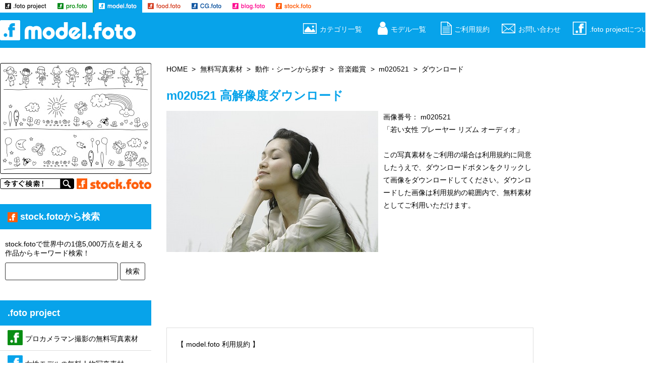

--- FILE ---
content_type: text/html; charset=EUC-JP
request_url: https://model.foto.ne.jp/free/product_dl.php/products_id/300735?cPath=24_252_259
body_size: 27252
content:
<!DOCTYPE html>
<html lang="ja">
<head>
	<meta charset="euc-jp">
	<base href="https://model.foto.ne.jp/free/">
	<meta http-equiv="X-UA-Compatible" content="IE=edge">
	<meta name="viewport" content="width=device-width, initial-scale=1">
	<meta name="description" content="無料写真素材＞動作・シーンから探す＞音楽鑑賞＞m020521＞ダウンロード 若い女性 プレーヤー リズム オーディオのフリー素材｜女性モデルのフリー画像 無料人物写真素材のモデル・フォト  広告素材・Web素材・デザイン素材として商用利用も可能な女性イメージ写真素材が全て無料！">
	<title>若い女性 プレーヤー リズム オーディオのフリー素材｜無料写真素材＞動作・シーンから探す＞音楽鑑賞＞m020521＞ダウンロード</title>
	<link rel="SHORTCUT ICON" HREF="/favicon.ico">
	
	<link rel="stylesheet" href="/share/v5/css/reset.css">
	<link rel="stylesheet" href="/share/v5/css/slicknav.css">
	<link rel="stylesheet" href="/share/v5/css/style.css">
	<link rel="canonical" href="https://model.foto.ne.jp/free/product_dl.php/products_id/300735">
	
	<script language="JavaScript" src="/share/v5/linkthumb_stock/js/259.js"></script>

	<!--dfp//-->
	<script type='text/javascript'>
	  var googletag = googletag || {};
	  googletag.cmd = googletag.cmd || [];
	  (function() {
		var gads = document.createElement('script');
		gads.async = true;
		gads.type = 'text/javascript';
		var useSSL = 'https:' == document.location.protocol;
		gads.src = (useSSL ? 'https:' : 'http:') +
		  '//www.googletagservices.com/tag/js/gpt.js';
		var node = document.getElementsByTagName('script')[0];
		node.parentNode.insertBefore(gads, node);
	  })();
	</script>

	<script type='text/javascript'>
	  googletag.cmd.push(function() {

		var mapping5 = googletag.sizeMapping().
			addSize([1009, 200 ], [728, 90]).
			addSize([728, 100 ], [728, 90]).
			addSize([336, 100 ], [336, 280]).
			addSize([1, 1 ], [300, 250]).
			build();

		var mapping6 = googletag.sizeMapping().
			addSize([1009, 200 ], [336, 280]).
			addSize([336, 100 ], [336, 280]).
			addSize([1, 1 ], [300, 250]).
			build();

		var mapping8 = googletag.sizeMapping().
			addSize([1009, 200 ], [300, 600]).
			addSize([336, 100 ], [336, 280]).
			addSize([1, 1 ], [300, 250]).
			build();

		googletag.defineSlot('/9836108/_v4_dfp_responsive5', [], 'gpt-ad-mapping5').defineSizeMapping(mapping5).addService(googletag.pubads());

		googletag.defineSlot('/9836108/_v4_dfp_responsive6', [], 'gpt-ad-mapping6').defineSizeMapping(mapping6).addService(googletag.pubads());

		googletag.defineSlot('/9836108/_v4_dfp_responsive_rectangle', [], 'gpt-ad-mapping8').defineSizeMapping(mapping8).addService(googletag.pubads());

		googletag.pubads().enableSingleRequest();
		googletag.enableServices();
	  });
	</script><!--//dfp-->

	<script>
	  (function(i,s,o,g,r,a,m){i['GoogleAnalyticsObject']=r;i[r]=i[r]||function(){
	  (i[r].q=i[r].q||[]).push(arguments)},i[r].l=1*new Date();a=s.createElement(o),
	  m=s.getElementsByTagName(o)[0];a.async=1;a.src=g;m.parentNode.insertBefore(a,m)
	  })(window,document,'script','//www.google-analytics.com/analytics.js','ga');

	  ga('create', 'UA-905381-6', 'auto');
	  ga('send', 'pageview');

	  ga('create', 'UA-12603129-2', 'auto', {'name': 'newTracker'});
	  ga('newTracker.send', 'pageview');
	</script><!--//ga-->

	<script async src="https://pagead2.googlesyndication.com/pagead/js/adsbygoogle.js"></script>
	<!--AdSense 非同期コード-->

</head>

<body id="model">

<header>
	<div class="gnavi_block">
		<ul class="gnavi">
			<li class="gnavi01"><a href="//free.foto.ne.jp/">.foto project（ドット フォト プロジェクト）</a></li>
			<li class="gnavi02"><a href="//pro.foto.ne.jp/">pro.foto（プロ ドット フォト）</a></li>
			<li class="gnavi03"><a href="//model.foto.ne.jp/" class="selected">model.foto（モデル ドット フォト）</a></li>
			<li class="gnavi04"><a href="//food.foto.ne.jp/">food.foto（フード ドット フォト）</a></li>
			<li class="gnavi05"><a href="//cg.foto.ne.jp/" >CG.foto（CG ドット フォト）</a></li>
			<li class="gnavi06"><a href="//blog.foto.ne.jp/">blog.foto（ブログ ドット フォト）</a></li>
			<li class="gnavi07"><a href="//www.foto.ne.jp/">stock.foto（ストック ドット フォト）</a></li>
		</ul>
	</div>
	<div class="menu_block">
		<div class="menu">
			<p><a href="//model.foto.ne.jp/"><img src="../img/logo_model_foto.png" alt="model foto" height="40"></a></p>
			<nav class="nav_style">
				<div class="sp_menu"></div>
				<ul class="navi">
					<li><a href="../free.html"><i class="h_icon h_icon01"></i>カテゴリ一覧</a></li>
					<li><a href="../f_274.html"><i class="h_icon h_icon06"></i>モデル一覧</a></li>
					<li><a href="../agreement.html"><i class="h_icon h_icon02"></i>ご利用規約</a></li>
					<li><a href="../contact.html"><i class="h_icon h_icon03"></i>お問い合わせ</a></li>
					<li><a href="../service.html"><i class="h_icon h_icon04"></i>.foto projectについて</a></li>
				</ul>
			</nav>
		</div>
	</div>
</header>

<div class="contents_s clearfix">
<div class="contents_left">
	<div class="contents_main_s contents_right">

		<div class="rcrumbs" id="breadcrumbs" style="min-height: 50px;">
			<ul>
			<li><a href="https://model.foto.ne.jp">HOME</a></li><li><a href="https://model.foto.ne.jp/free.html">無料写真素材</a></li><li><a href="https://model.foto.ne.jp/f_252.html">動作・シーンから探す</a></li><li><a href="https://model.foto.ne.jp/free/products_list.php/cPath/24_252_259">音楽鑑賞</a></li><li><a href="https://model.foto.ne.jp/free/product_info.php/cPath/24_252_259/products_id/300735">m020521</a></li><li>ダウンロード</li>
			</ul>
		</div>

		<div class="download">
			<h1 class="df_title">m020521 高解像度ダウンロード</h1>
			<div class="download_tn">
				<p class="clearfix"><img src="img/images_big_420/m020521.jpg" border="0" alt="若い女性 プレーヤー リズム オーディオ m020521" title=" 若い女性 プレーヤー リズム オーディオ m020521 " width="420" height="280" class="float_l img-responsive">画像番号： m020521<br>
<a href="https://model.foto.ne.jp/free/product_info.php/cPath/24_252_259/products_id/300735">「若い女性 プレーヤー リズム オーディオ」</a><br><br>
この写真素材をご利用の場合は利用規約に同意したうえで、ダウンロードボタンをクリックして画像をダウンロードしてください。ダウンロードした画像は利用規約の範囲内で、無料素材としてご利用いただけます。</p>
			</div>
			
			<div class="ad_block-full" style="min-height: 90px;">
				<!-- /9836108/_v4_dfp_responsive5 -->
				<div id='gpt-ad-mapping5'>
				<script type='text/javascript'>
				googletag.cmd.push(function() { googletag.display('gpt-ad-mapping5'); });
				</script>
				</div>
			</div>

			<div class="dl_agreement">
				<p>【 model.foto 利用規約 】</p>

				<p>有限会社リンクス（以下、弊社といいます）は、当サイトの利用者（以下、利用者といいます）に対し、写真素材利用規約（以下、本規約といいます）に同意する場合にかぎり、当サイトに掲載された写真素材（以下、写真素材といいます）の使用を許諾いたします。</p>

				<p>第1条　使用許諾</p>
				<ol>
					<li>弊社は、本規約に規定する条件で、写真素材の使用を利用者に対し、非専属的に許諾します。（以下、本契約といいます）</li>
				</ol>

				<p>第2条　利用条件</p>
				<ol>
					<li>写真素材は当サイトよりダウンロードされた利用者本人のみがご使用いただけます。</li>
					<li>写真素材は、第3条の禁止事項に該当しない範囲において、自己利用の目的あるいは取引先への提供目的として、広告やパンフレット等の印刷物や、ホームページ等のマルチメディアコンテンツ、映像、ゲーム、ソフトウエア等の構成要素の一部として使用できます。</li>
					<li>写真素材は、第3条の禁止事項に該当しない範囲において、トリミングや合成など、加工してご使用いただけます。</li>
					<li>弊社および写真素材の使用許諾権者は写真素材に対して使用を許諾しない権利を有します。</li>
				</ol>

				<p>第3条　禁止事項</p>
				<p>次項以降に該当する使用を禁止します。但し、禁止事項に該当する使用に関して弊社と別途ライセンス契約を交わした用途についてはこの限りではありません。</p>
				<ol>
					<li>営利、非営利を問わず写真素材を、そのまま、または加工して、独立の取引対象として、頒布（販売、賃貸、無償配布、無償貸与など）することはできません。また、当サイトの運営の妨げになるような使用はできません。</li>
					<li>加工の有無を問わず写真素材を含む二次的著作物を主要コンテンツとして、製品に使用することはできません。</li>
					<li>加工の有無を問わず写真素材を第三者への提供サービス（インターネットのグリーティングカードサービス、テンプレートのダウンロードサービス等への使用や、携帯電話の待受画面としての使用、アプリケーションソフト等の素材サンプルとしての使用、スクリーンセーバーへの使用等を指しますが、これに限りません）に組み込んで頒布することはできません。</li>
					<li>加工の有無を問わず写真素材を第三者へ提供する目的のプリントサービス等を行うことはできません。</li>
					<li>取引先への提供が目的であっても、利用者が第三者に写真素材の使用を許諾することはできません。また、写真素材を第三者に譲渡、リースもしくは貸与することはできません。</li>
					<li>写真素材を商標、商号その他商品等表示等に使用し、登記、登録することはできません。</li>
					<li>写真素材の公序良俗に反する方法で使用、又は公序良俗に反する業務、活動の用に供する目的で使用はできません。また、公序良俗に反するか否かを問わず、ポルノや風俗産業、特定の宗教団体・政治団体、消費者金融など被写体のイメージを損なうような利用はできません。</li>
					<li>写真素材の被写体（人物、物品、風景など写真素材に写っている全てを指します）の特徴、品位、名誉または信用を害する態様での使用はできません。特に被写体が特定の営業、商品あるいはサービスを利用または推奨しているかのような印象を与える使用はできません。その他、違法、虚偽あるいは中傷を内容とする記事、映像、宣伝、広告等に関して被写体を使用することはできません。</li>
					<li>写真素材の被写体（人物、物品、風景など写真素材に写っている全てを指します）を虚偽の情報となりえる使用（個人や団体等の紹介写真、商品や製品等の紹介写真、建物や施設等の紹介写真などを指しますが、これに限りません）はできません。</li>
					<li>写真素材をログインが必要なサイト（SNSや会員専用ページ等を指しますが、これに限りません）へ使用することはできません。</li>
					<li>写真素材へ直接リンクを貼る行為を禁じます。</li>
				</ol>

				<p>第4条　権利の帰属</p>
				<ol>
					<li>写真素材は、著作権法その他の無体財産権に関する法律ならびに条約によって保護されています。</li>
					<li>写真素材および写真素材をもとにして改変されたコンテンツの著作権等の権利は、弊社及び弊社に写真素材を提供した第三者に帰属するものとします。</li>
					<li>弊社は、写真被写体としての人物、建物、物品、などに関する肖像権、商標権、特許権、著作権、その他の利用権などの諸権利を有していません。これらの諸権利に起因する紛争について弊社は責任を負いません。必要のある場合、権利者へ使用許諾を取得してください。</li>
					<li>写真素材は、本契約に規定される条件のもとで使用許諾するものであり、弊社および写真素材の使用許諾権者は、使用許諾後も引き続き写真素材の使用許諾権を保持します。</li>
				</ol>

				<p>第5条　その他</p>
				<ol>
					<li>利用者が本契約のいずれかの規定に違反した場合、弊社はただちに利用者による写真素材の使用を差止め、本契約を解除することができます。この場合、利用者は、ただちに写真素材およびその複製物のすべてを廃棄または抹消しなければなりません。</li>
					<li>写真素材の著作権者および使用許諾権者も本契約について弊社と同じ権利を有するものとします。</li>
					<li>弊社および写真素材の使用許諾権者は写真素材に対していかなる保証も行いません。</li>
					<li>弊社は、本サービスの全部もしくは一部を予告なく変更、追加または廃止することができます。この場合、これらの変更、追加又は廃止による利用者の損害等について弊社は何ら責任を負うものではありません。</li>
					<li>弊社および写真素材の使用許諾権者は、データの消失、業務の中断、逸失利益、精神的損害等を含め、写真素材の使用または使用不能に起因する直接的、間接的、特別、偶発的、結果的、その他いかなる損害にも、一切の責任を負いません。</li>
					<li>本契約に関わる紛争が発生した場合は、弊社の本店所在地を管轄する裁判所を専属的裁判所とします。</li>
				</ol>
			</div>

			<div class="ad_block-full" style="min-height: 300px;">
				<!-- /9836108/_v4_dfp_responsive6 -->
				<div id='gpt-ad-mapping6'>
				<script type='text/javascript'>
				googletag.cmd.push(function() { googletag.display('gpt-ad-mapping6'); });
				</script>
				</div>
			</div>

			<div class="btn_download">
				<p>
					<a class="btn-default_l" href="https://model.foto.ne.jp/free/download_img.php/id/300735" onclick="ga('send', 'pageview', {'page': '/dlclick/300735_m020521', 'title': '/dlclick/300735_m020521'});">同意してダウンロードする</a>
				</p>
			</div>

			<div class="list_tn_line">
						<h2 class="title_line"><i class="link_icon_erea_s link_icon_stock_s"></i>stock.fotoの作品</h2>
				<ul class="clearfix">
					<li><div class="img_box"><script type="text/javascript">randWrite()</script></div></li>
					<li><div class="img_box"><script type="text/javascript">randWrite()</script></div></li>
					<li><div class="img_box"><script type="text/javascript">randWrite()</script></div></li>
					<li><div class="img_box"><script type="text/javascript">randWrite()</script></div></li>
					<li><div class="img_box"><script type="text/javascript">randWrite()</script></div></li>
					<li><div class="img_box"><script type="text/javascript">randWrite()</script></div></li>
					<li><div class="img_box"><script type="text/javascript">randWrite()</script></div></li>
					<li><div class="img_box"><script type="text/javascript">randWrite()</script></div></li>
					<li><div class="img_box"><script type="text/javascript">randWrite()</script></div></li>
				</ul>
							</div><!-- list_tn_line -->

		</div>
	</div><!-- /contents_main_s -->

	<div class="contents_sub contents_left">
		<div class="stock_bnr_block tab-none">
			<div class="stock_bnr"><a href="//www.foto.ne.jp/" target="_blank"><img src="../share/v5/img/stock_bnr_300-250_01.jpg"></a></div>
			<div class="stock_bnr"><a href="//www.foto.ne.jp/" target="_blank"><img src="../share/v5/img/stock_bnr_300-250_02.jpg"></a></div>
			<div class="stock_bnr"><a href="//www.foto.ne.jp/" target="_blank"><img src="../share/v5/img/stock_bnr_300-250_03.jpg"></a></div>
			<div class="stock_bnr"><a href="//www.foto.ne.jp/" target="_blank"><img src="../share/v5/img/stock_bnr_300-250_04.jpg"></a></div>
			<div class="stock_bnr"><a href="//www.foto.ne.jp/" target="_blank"><img src="../share/v5/img/stock_bnr_300-250_05.jpg"></a></div>
			<div class="stock_bnr"><a href="//www.foto.ne.jp/" target="_blank"><img src="../share/v5/img/stock_bnr_300-250_06.jpg"></a></div>
			<div class="stock_bnr"><a href="//www.foto.ne.jp/" target="_blank"><img src="../share/v5/img/stock_bnr_300-250_07.jpg"></a></div>
			<script type="text/javascript">
				var target = document.getElementsByClassName("stock_bnr");
				var rNo = Math.floor(Math.random() * target.length);
				target[rNo].style.display = "block";
			</script>
		</div>

		<div>
			<h3><a href="https://www.foto.ne.jp/" target="_blank" class="list-group-item active"><i class="title_icon_erea_m icon_f_stock_m"></i>stock.fotoから検索</a></h3>
			<div class="stock_search">
				<p>stock.fotoで世界中の1億5,000万点を超える作品からキーワード検索！</p>
				<form method="get" action="https://www.foto.ne.jp/products/list.php" target="_blank">
					<input type="hidden" name="mode" value="search">
					<input  type="text" name="word">
					<button type="submit" onclick="ga('send', 'pageview', {'page': '/search_click/products_dl', 'title': '/search_click/products_dl'});">検索</button>
				</form>
			</div>
		</div>
		<div>
			<h3><a href="//free.foto.ne.jp/" target="_blank">.foto project</a></h3>
			<ul class="fotoproject_link clearfix">
				<li><a href="//pro.foto.ne.jp/" target="_blank"><i class="link_icon_erea_f icon_f_pro"></i>プロカメラマン撮影の無料写真素材</a></li>
				<li><a href="//model.foto.ne.jp/" target="_blank"><i class="link_icon_erea_f icon_f_model"></i>女性モデルの無料人物写真素材</a></li>
				<li><a href="//food.foto.ne.jp/" target="_blank"><i class="link_icon_erea_f icon_f_food"></i>料理 食材 飲み物の無料フード写真素材</a></li>
				<li><a href="//cg.foto.ne.jp/" target="_blank"><i class="link_icon_erea_f icon_f_cg"></i>グラフィックデザイナーの無料CG素材</a></li>
				<li><a href="//blog.foto.ne.jp/" target="_blank"><i class="link_icon_erea_f icon_f_blog"></i>ブログ用 写真素材・フリー画像素材</a></li>
				<li><a href="//www.foto.ne.jp/" target="_blank"><i class="link_icon_erea_f icon_f_stock"></i>1億5,000万点超のストックフォトが198円から</a></li>
			</ul>
		</div>

		<div>
			<h3><a href="../free.html">カテゴリから探す</a></h3>
			<ul class="contents_sublink cf">
				<li><a href="../f_251.html"><i class="link_icon_erea link_icon"></i>シチュエーションから探す</a></li>
				<li><a href="../f_252.html"><i class="link_icon_erea link_icon"></i>動作・シーンから探す</a></li>
				<li><a href="../f_253.html"><i class="link_icon_erea link_icon"></i>アイテム・小物・道具から探す</a></li>
			</ul>
		</div>		
		
		<div class="stock_bnr_block tab-none">
			<div class="stock_bnr2"><a href="//www.foto.ne.jp/" target="_blank"><img src="/share/v5/img/stock_bnr_300-600_07.jpg"></a></div>
			<div class="stock_bnr2"><a href="//www.foto.ne.jp/" target="_blank"><img src="/share/v5/img/stock_bnr_300-600_06.jpg"></a></div>
			<div class="stock_bnr2"><a href="//www.foto.ne.jp/" target="_blank"><img src="/share/v5/img/stock_bnr_300-600_05.jpg"></a></div>
			<div class="stock_bnr2"><a href="//www.foto.ne.jp/" target="_blank"><img src="/share/v5/img/stock_bnr_300-600_04.jpg"></a></div>
			<div class="stock_bnr2"><a href="//www.foto.ne.jp/" target="_blank"><img src="/share/v5/img/stock_bnr_300-600_03.jpg"></a></div>
			<div class="stock_bnr2"><a href="//www.foto.ne.jp/" target="_blank"><img src="/share/v5/img/stock_bnr_300-600_02.jpg"></a></div>
			<div class="stock_bnr2"><a href="//www.foto.ne.jp/" target="_blank"><img src="/share/v5/img/stock_bnr_300-600_01.jpg"></a></div>
			<script type="text/javascript">
				var target = document.getElementsByClassName("stock_bnr2");
				var rNo = Math.floor(Math.random() * target.length);
				target[rNo].style.display = "block";
			</script>
		</div>

		<div>
			<!-- /9836108/_v4_dfp_responsive_rectangle -->
			<div id='gpt-ad-mapping8'>
			<script type='text/javascript'>
			googletag.cmd.push(function() { googletag.display('gpt-ad-mapping8'); });
			</script>
			</div>
		</div>

	</div><!-- /contents_sub -->
</div>

	<div class="contents_sub_s contents_right">
	</div><!-- /contents_sub_s -->

</div><!-- /contents_s -->

<div class="free_m_category">
	<section class="category_list">
		<h2 class="ct_title">カテゴリから探す</h2>
		<ul class="category_tn_l_line">
				<li>
					<a href="../f_251.html"><img src="../img/category_tn_251s.jpg" alt="シチュエーションから探すイメージ"></a>
					<a href="../f_251.html"><h3>シチュエーションから探す</h3>
					<p>ビジネスウーマン、学生、カジュアル、笑顔、リラックス、環境保護・エコ、緑・自然、青空がテーマのフリー素材</p></a>
					<a href="../f_251.html" class="list_btn btn-default">詳細</a>
				</li>
				<li>
					<a href="../f_252.html"><img src="../img/category_tn_252s.jpg" alt="動作・シーンから探すイメージ"></a>
					<a href="../f_252.html"><h3>動作・シーンから探す</h3>
					<p>読書、メール、通話、パソコン、飲む、音楽鑑賞、歩く、座る、寝る・寝転ぶ、考えるがテーマのフリー素材</p></a>
					<a href="../f_252.html" class="list_btn btn-default">詳細</a>
				</li>
				<li>
					<a href="../f_253.html"><img src="../img/category_tn_253s.jpg" alt="アイテム・小物・道具から探すイメージ"></a>
					<a href="../f_253.html"><h3>アイテム・小物・道具から探す</h3>
					<p>パソコン、スマホ、地球、ハート、ベンチ、手帳、ペン、コーヒー、ヘッドホン、腕時計がテーマのフリー素材</p></a>
					<a href="../f_253.html" class="list_btn btn-default">詳細</a>
				</li>
				<li class="ad_block">
					<!-- _v5_Infeed_square,19/07/25 -->
					<ins class="adsbygoogle"
							style="display:block"
							data-ad-format="fluid"
							data-ad-layout-key="-6q+el+w-4m+70"
							data-ad-client="ca-pub-3313344656807245"
							data-ad-slot="6111113670"></ins>
					<script>
							(adsbygoogle = window.adsbygoogle || []).push({});
					</script>
				</li>
				<li>
					<a href="../f_274.html"><img src="../img/category_tn_274s.jpg" alt="モデルから探すイメージ"></a>
					<a href="../f_274.html"><h3>モデルから探す</h3>
					<p></p>model.fotoに登録している女性モデルからフリー写真素材を探すことができます</a>
					<a href="../f_274.html" class="list_btn btn-default">詳細</a>
				</li>
			</ul>
	</section>
</div><!-- free_m_category -->

<div class="full_centertxt_pro">
	<h2 class="df_title">.foto project ドットフォトプロジェクト 画像素材サイト</h2>
	<div>
		<p>.foto project（ドットフォトプロジェクト）では、雑誌・出版業界や広告業界などで活躍しているプロカメラマンの無料写真素材、女性モデルの無料人物写真素材、料理・食材・飲み物の無料フード素材、グラフィックデザイナーの無料CGイメージ素材、無料で使えるブログ用写真素材、世界中の1億5,000万点を超えるストックフォトが198円（税抜）から買える世界最大級の素材販売サイトなど、写真素材のダウンロードサービスを提供しています。<br>
			.foto project では、今後も写真や画像などを提供する様々なサービスを開発・提供してまいります。</p>
	</div>
</div>

<div class="contents project_banner">
	<ul>
		<li>
			<a href="https://pro.foto.ne.jp" target="_blank"><img src="../img/project_tn_pro.jpg"></a>
			<a href="https://pro.foto.ne.jp" target="_blank"><h3>プロカメラマンの無料写真素材・フリー画像 pro.foto</h3>
			<p>pro.foto（プロ ドット フォト）では、雑誌・出版業界や広告業界などで活躍しているプロカメラマンが撮影した高品質の写真をフリー画像素材として公開しています。</p></a>
			<a href="https://pro.foto.ne.jp" target="_blank"><i class="logo_icon_s logo_icon_pro_s"></i></a>
			<a href="https://pro.foto.ne.jp" target="_blank" class="list_btn_s btn-default_s">サイトを見る</a>
		</li>
		<li>
			<a href="https://model.foto.ne.jp/" target="_blank"><img src="../img/project_tn_model.jpg"></a>
			<a href="https://model.foto.ne.jp/" target="_blank"><h3>女性モデルのフリー画像 無料人物写真素材のモデル・フォト</h3>
			<p>女性モデルのフリー画像 無料人物写真素材の model.foto（モデルドットフォト）では、プロのカメラマンが撮影した女性モデルの人物写真を無料でフリー画像素材として公開しています。</p></a>
			<a href="https://model.foto.ne.jp/" target="_blank"><i class="logo_icon_s logo_icon_model_s"></i></a>
			<a href="https://model.foto.ne.jp/" target="_blank" class="list_btn_s btn-default_s">サイトを見る</a>
		</li>
		<li>
			<a href="https://food.foto.ne.jp" target="_blank"><img src="../img/project_tn_food.jpg"></a>
			<a href="https://food.foto.ne.jp" target="_blank"><h3>食材・料理・野菜・果物のフリー写真素材 フード・フォト</h3>
			<p>food.foto（フード ドット フォト）では、プロのカメラマンが撮影した野菜・果物などの食材、料理、ドリンク、食器、デザートなどの写真を無料でフリー写真素材として公開しています。</p></a>
			<a href="https://food.foto.ne.jp" target="_blank"><i class="logo_icon_s logo_icon_food_s"></i></a>
			<a href="https://food.foto.ne.jp" target="_blank" class="list_btn_s btn-default_s">サイトを見る</a>
		</li>
		<li>
			<a href="https://cg.foto.ne.jp" target="_blank"><img src="../img/project_tn_cg.jpg"></a>
			<a href="https://cg.foto.ne.jp" target="_blank"><h3>無料CGイメージ写真・デザイン画像素材のCG.フォト</h3>
			<p>CG.フォト（CGドットフォト）では、雑誌・出版業界や広告業界などで活躍しているプロのグラフィックデザイナーがCG加工したデザインCGの画像作品を無料でフリー写真素材として公開しています。</p></a>
			<a href="https://cg.foto.ne.jp" target="_blank"><i class="logo_icon_s logo_icon_cg_s"></i></a>
			<a href="https://cg.foto.ne.jp" target="_blank" class="list_btn_s btn-default_s">サイトを見る</a>
		</li>
		<li>
			<a href="https://blog.foto.ne.jp" target="_blank"><img src="../img/project_tn_blog.jpg"></a>
			<a href="https://blog.foto.ne.jp" target="_blank"><h3>ブログ画像素材 ブログ・フォト --blog.foto--</h3>
			<p>blog.foto （ブログドットフォト） では、プロカメラマンの無料写真素材、グラフィックデザイナーの無料CGイメージ素材など、高品質の画像を無料で使えるブログ素材として公開しています。</p></a>
			<a href="https://blog.foto.ne.jp" target="_blank"><i class="logo_icon_s logo_icon_blog_s"></i></a>
			<a href="https://blog.foto.ne.jp" target="_blank" class="list_btn_s btn-default_s">サイトを見る</a>
		</li>
		<li>
			<a href="https://www.foto.ne.jp" target="_blank"><img src="../img/project_tn_stock.jpg"></a>
			<a href="https://www.foto.ne.jp" target="_blank"><h3>世界中の1億5,000万点のストックフォトが1枚198円から！</h3>
			<p>世界中の1億5,000万点を超える高画質イメージ画像素材が198円（税抜）から買える世界最大級のロイヤリティーフリーストックフォト素材販売サービスです。</p></a>
			<a href="https://www.foto.ne.jp" target="_blank"><i class="logo_icon_s logo_icon_stock_s"></i></a>
			<a href="https://www.foto.ne.jp" target="_blank" class="list_btn_s btn-default_s">サイトを見る</a>
		</li>
	</ul>
</div><!-- project_banner -->

<div id="btn_block"><p><img class="btn_top" src="../img/icon_pagetop.png" alt="ページトップへ" width="50" height="50"></p></div>

<footer>
	<div class="footer_line">
		<div class="footer_contents">
			<div class="footer_logo">
				<p><a href="//model.foto.ne.jp/"><img src="../img/logo_model_foto_s.png" alt="model foto" height="30"></a></p>
			</div>
			<div class="sns_erea">
				<ul class="clearfix">
					<li><a href="http://twitter.com/share?url=https://model.foto.ne.jp/&text=model.foto%EF%BC%88%E3%83%A2%E3%83%87%E3%83%AB%20%E3%83%89%E3%83%83%E3%83%88%20%E3%83%95%E3%82%A9%E3%83%88%EF%BC%89" target="_blank"><i class="sns_icon_erea sns_icon_twitter"></i></a></li>
					<li><a href="https://www.facebook.com/sharer/sharer.php?u=https://model.foto.ne.jp/" target="_blank"><i class="sns_icon_erea sns_icon_facebook"></i></a></li>
					<li><a href="http://b.hatena.ne.jp/add?mode=confirm&url=https://model.foto.ne.jp/" target="_blank"><i class="sns_icon_erea sns_icon_hatebu"></i></a></li>
					<li><a href="http://line.me/R/msg/text/?model.foto%EF%BC%88%E3%83%A2%E3%83%87%E3%83%AB%20%E3%83%89%E3%83%83%E3%83%88%20%E3%83%95%E3%82%A9%E3%83%88%EF%BC%89%0D%0Ahttps%3A%2F%2Fmodel.foto.ne.jp%2F" target="_blank"><i class="sns_icon_erea sns_icon_line"></i></a></li>
				</ul>
			</div>
		</div>
	</div><!--/footer_line-->
	<div  class="footer_navi">
		<div class="footer_contents">
			<ul class="clearfix">
				<li><a href="//model.foto.ne.jp/"><i class="link_icon_erea link_icon"></i>HOME</a></li>
				<li><a href="../free.html"><i class="link_icon_erea link_icon"></i>カテゴリ一覧</a></li>
				<li><a href="../f_274.html"><i class="link_icon_erea link_icon"></i>モデル一覧</a></li>
				<li><a href="../agreement.html"><i class="link_icon_erea link_icon"></i>ご利用規約</a></li>
				<li><a href="../contact.html"><i class="link_icon_erea link_icon"></i>お問い合わせ</a></li>
				<li><a href="../privacy.html"><i class="link_icon_erea link_icon"></i>プライバシーポリシー</a></li>
				<li><a href="../profile.html"><i class="link_icon_erea link_icon"></i>運営会社</a></li>
				<li><a href="../service.html"><i class="link_icon_erea link_icon"></i>.foto projectについて</a></li>
			</ul>
		</div>
	</div><!--/footer_navi-->
	<div>
		<p class="footer_copy">Copyright (C) Links Co.,Ltd. All rights reserved. </p>
	</div>
</footer>

	<script src="https://code.jquery.com/jquery-3.0.0.min.js"></script>
	<script src="https://code.jquery.com/ui/1.12.0/jquery-ui.js"></script>
	<script src="/share/v5/js/jquery.slicknav.min.js"></script>
	<script src="/share/v5/js/jquery.rcrumbs.min.js"></script>
	<script src="/share/v5/js/common.js"></script>
</body>
</html>

--- FILE ---
content_type: text/html; charset=utf-8
request_url: https://www.google.com/recaptcha/api2/aframe
body_size: 265
content:
<!DOCTYPE HTML><html><head><meta http-equiv="content-type" content="text/html; charset=UTF-8"></head><body><script nonce="am6HGhaPX4Qem0FKpGP-bg">/** Anti-fraud and anti-abuse applications only. See google.com/recaptcha */ try{var clients={'sodar':'https://pagead2.googlesyndication.com/pagead/sodar?'};window.addEventListener("message",function(a){try{if(a.source===window.parent){var b=JSON.parse(a.data);var c=clients[b['id']];if(c){var d=document.createElement('img');d.src=c+b['params']+'&rc='+(localStorage.getItem("rc::a")?sessionStorage.getItem("rc::b"):"");window.document.body.appendChild(d);sessionStorage.setItem("rc::e",parseInt(sessionStorage.getItem("rc::e")||0)+1);localStorage.setItem("rc::h",'1769271827183');}}}catch(b){}});window.parent.postMessage("_grecaptcha_ready", "*");}catch(b){}</script></body></html>

--- FILE ---
content_type: application/javascript
request_url: https://model.foto.ne.jp/share/v5/linkthumb_stock/js/259.js
body_size: 17011
content:
var randObjects=[
'<a href="https://www.foto.ne.jp/tag/%E5%A5%B3%E6%80%A7+%E9%9F%B3%E6%A5%BD" target="_blank" ><p class="img_box_inner"><img src="/share/v5/linkthumb_stock/img/259/10043840.jpg" ></p></a>',
'<a href="https://www.foto.ne.jp/tag/%E5%A5%B3%E6%80%A7+%E9%9F%B3%E6%A5%BD" target="_blank" ><p class="img_box_inner"><img src="/share/v5/linkthumb_stock/img/259/10485117.jpg" ></p></a>',
'<a href="https://www.foto.ne.jp/tag/%E5%A5%B3%E6%80%A7+%E9%9F%B3%E6%A5%BD" target="_blank" ><p class="img_box_inner"><img src="/share/v5/linkthumb_stock/img/259/10627128.jpg" ></p></a>',
'<a href="https://www.foto.ne.jp/tag/%E5%A5%B3%E6%80%A7+%E9%9F%B3%E6%A5%BD" target="_blank" ><p class="img_box_inner"><img src="/share/v5/linkthumb_stock/img/259/10737391.jpg" ></p></a>',
'<a href="https://www.foto.ne.jp/tag/%E5%A5%B3%E6%80%A7+%E9%9F%B3%E6%A5%BD" target="_blank" ><p class="img_box_inner"><img src="/share/v5/linkthumb_stock/img/259/10754822.jpg" ></p></a>',
'<a href="https://www.foto.ne.jp/tag/%E5%A5%B3%E6%80%A7+%E9%9F%B3%E6%A5%BD" target="_blank" ><p class="img_box_inner"><img src="/share/v5/linkthumb_stock/img/259/10797275.jpg" ></p></a>',
'<a href="https://www.foto.ne.jp/tag/%E5%A5%B3%E6%80%A7+%E9%9F%B3%E6%A5%BD" target="_blank" ><p class="img_box_inner"><img src="/share/v5/linkthumb_stock/img/259/10843506.jpg" ></p></a>',
'<a href="https://www.foto.ne.jp/tag/%E5%A5%B3%E6%80%A7+%E9%9F%B3%E6%A5%BD" target="_blank" ><p class="img_box_inner"><img src="/share/v5/linkthumb_stock/img/259/10852749.jpg" ></p></a>',
'<a href="https://www.foto.ne.jp/tag/%E5%A5%B3%E6%80%A7+%E9%9F%B3%E6%A5%BD" target="_blank" ><p class="img_box_inner"><img src="/share/v5/linkthumb_stock/img/259/11181085.jpg" ></p></a>',
'<a href="https://www.foto.ne.jp/tag/%E5%A5%B3%E6%80%A7+%E9%9F%B3%E6%A5%BD" target="_blank" ><p class="img_box_inner"><img src="/share/v5/linkthumb_stock/img/259/11288112.jpg" ></p></a>',
'<a href="https://www.foto.ne.jp/tag/%E5%A5%B3%E6%80%A7+%E9%9F%B3%E6%A5%BD" target="_blank" ><p class="img_box_inner"><img src="/share/v5/linkthumb_stock/img/259/11568017.jpg" ></p></a>',
'<a href="https://www.foto.ne.jp/tag/%E5%A5%B3%E6%80%A7+%E9%9F%B3%E6%A5%BD" target="_blank" ><p class="img_box_inner"><img src="/share/v5/linkthumb_stock/img/259/11713572.jpg" ></p></a>',
'<a href="https://www.foto.ne.jp/tag/%E5%A5%B3%E6%80%A7+%E9%9F%B3%E6%A5%BD" target="_blank" ><p class="img_box_inner"><img src="/share/v5/linkthumb_stock/img/259/12030681.jpg" ></p></a>',
'<a href="https://www.foto.ne.jp/tag/%E5%A5%B3%E6%80%A7+%E9%9F%B3%E6%A5%BD" target="_blank" ><p class="img_box_inner"><img src="/share/v5/linkthumb_stock/img/259/12199716.jpg" ></p></a>',
'<a href="https://www.foto.ne.jp/tag/%E5%A5%B3%E6%80%A7+%E9%9F%B3%E6%A5%BD" target="_blank" ><p class="img_box_inner"><img src="/share/v5/linkthumb_stock/img/259/13139230.jpg" ></p></a>',
'<a href="https://www.foto.ne.jp/tag/%E5%A5%B3%E6%80%A7+%E9%9F%B3%E6%A5%BD" target="_blank" ><p class="img_box_inner"><img src="/share/v5/linkthumb_stock/img/259/13319079.jpg" ></p></a>',
'<a href="https://www.foto.ne.jp/tag/%E5%A5%B3%E6%80%A7+%E9%9F%B3%E6%A5%BD" target="_blank" ><p class="img_box_inner"><img src="/share/v5/linkthumb_stock/img/259/13702269.jpg" ></p></a>',
'<a href="https://www.foto.ne.jp/tag/%E5%A5%B3%E6%80%A7+%E9%9F%B3%E6%A5%BD" target="_blank" ><p class="img_box_inner"><img src="/share/v5/linkthumb_stock/img/259/13735122.jpg" ></p></a>',
'<a href="https://www.foto.ne.jp/tag/%E5%A5%B3%E6%80%A7+%E9%9F%B3%E6%A5%BD" target="_blank" ><p class="img_box_inner"><img src="/share/v5/linkthumb_stock/img/259/14031575.jpg" ></p></a>',
'<a href="https://www.foto.ne.jp/tag/%E5%A5%B3%E6%80%A7+%E9%9F%B3%E6%A5%BD" target="_blank" ><p class="img_box_inner"><img src="/share/v5/linkthumb_stock/img/259/14496904.jpg" ></p></a>',
'<a href="https://www.foto.ne.jp/tag/%E5%A5%B3%E6%80%A7+%E9%9F%B3%E6%A5%BD" target="_blank" ><p class="img_box_inner"><img src="/share/v5/linkthumb_stock/img/259/14646697.jpg" ></p></a>',
'<a href="https://www.foto.ne.jp/tag/%E5%A5%B3%E6%80%A7+%E9%9F%B3%E6%A5%BD" target="_blank" ><p class="img_box_inner"><img src="/share/v5/linkthumb_stock/img/259/15085889.jpg" ></p></a>',
'<a href="https://www.foto.ne.jp/tag/%E5%A5%B3%E6%80%A7+%E9%9F%B3%E6%A5%BD" target="_blank" ><p class="img_box_inner"><img src="/share/v5/linkthumb_stock/img/259/15177503.jpg" ></p></a>',
'<a href="https://www.foto.ne.jp/tag/%E5%A5%B3%E6%80%A7+%E9%9F%B3%E6%A5%BD" target="_blank" ><p class="img_box_inner"><img src="/share/v5/linkthumb_stock/img/259/15781533.jpg" ></p></a>',
'<a href="https://www.foto.ne.jp/tag/%E5%A5%B3%E6%80%A7+%E9%9F%B3%E6%A5%BD" target="_blank" ><p class="img_box_inner"><img src="/share/v5/linkthumb_stock/img/259/16084559.jpg" ></p></a>',
'<a href="https://www.foto.ne.jp/tag/%E5%A5%B3%E6%80%A7+%E9%9F%B3%E6%A5%BD" target="_blank" ><p class="img_box_inner"><img src="/share/v5/linkthumb_stock/img/259/17861726.jpg" ></p></a>',
'<a href="https://www.foto.ne.jp/tag/%E5%A5%B3%E6%80%A7+%E9%9F%B3%E6%A5%BD" target="_blank" ><p class="img_box_inner"><img src="/share/v5/linkthumb_stock/img/259/19286652.jpg" ></p></a>',
'<a href="https://www.foto.ne.jp/tag/%E5%A5%B3%E6%80%A7+%E9%9F%B3%E6%A5%BD" target="_blank" ><p class="img_box_inner"><img src="/share/v5/linkthumb_stock/img/259/19286657.jpg" ></p></a>',
'<a href="https://www.foto.ne.jp/tag/%E5%A5%B3%E6%80%A7+%E9%9F%B3%E6%A5%BD" target="_blank" ><p class="img_box_inner"><img src="/share/v5/linkthumb_stock/img/259/19336678.jpg" ></p></a>',
'<a href="https://www.foto.ne.jp/tag/%E5%A5%B3%E6%80%A7+%E9%9F%B3%E6%A5%BD" target="_blank" ><p class="img_box_inner"><img src="/share/v5/linkthumb_stock/img/259/19802083.jpg" ></p></a>',
'<a href="https://www.foto.ne.jp/tag/%E5%A5%B3%E6%80%A7+%E9%9F%B3%E6%A5%BD" target="_blank" ><p class="img_box_inner"><img src="/share/v5/linkthumb_stock/img/259/20501405.jpg" ></p></a>',
'<a href="https://www.foto.ne.jp/tag/%E5%A5%B3%E6%80%A7+%E9%9F%B3%E6%A5%BD" target="_blank" ><p class="img_box_inner"><img src="/share/v5/linkthumb_stock/img/259/20560051.jpg" ></p></a>',
'<a href="https://www.foto.ne.jp/tag/%E5%A5%B3%E6%80%A7+%E9%9F%B3%E6%A5%BD" target="_blank" ><p class="img_box_inner"><img src="/share/v5/linkthumb_stock/img/259/20839143.jpg" ></p></a>',
'<a href="https://www.foto.ne.jp/tag/%E5%A5%B3%E6%80%A7+%E9%9F%B3%E6%A5%BD" target="_blank" ><p class="img_box_inner"><img src="/share/v5/linkthumb_stock/img/259/2096585.jpg" ></p></a>',
'<a href="https://www.foto.ne.jp/tag/%E5%A5%B3%E6%80%A7+%E9%9F%B3%E6%A5%BD" target="_blank" ><p class="img_box_inner"><img src="/share/v5/linkthumb_stock/img/259/21198638.jpg" ></p></a>',
'<a href="https://www.foto.ne.jp/tag/%E5%A5%B3%E6%80%A7+%E9%9F%B3%E6%A5%BD" target="_blank" ><p class="img_box_inner"><img src="/share/v5/linkthumb_stock/img/259/21234970.jpg" ></p></a>',
'<a href="https://www.foto.ne.jp/tag/%E5%A5%B3%E6%80%A7+%E9%9F%B3%E6%A5%BD" target="_blank" ><p class="img_box_inner"><img src="/share/v5/linkthumb_stock/img/259/21580869.jpg" ></p></a>',
'<a href="https://www.foto.ne.jp/tag/%E5%A5%B3%E6%80%A7+%E9%9F%B3%E6%A5%BD" target="_blank" ><p class="img_box_inner"><img src="/share/v5/linkthumb_stock/img/259/22467741.jpg" ></p></a>',
'<a href="https://www.foto.ne.jp/tag/%E5%A5%B3%E6%80%A7+%E9%9F%B3%E6%A5%BD" target="_blank" ><p class="img_box_inner"><img src="/share/v5/linkthumb_stock/img/259/22776165.jpg" ></p></a>',
'<a href="https://www.foto.ne.jp/tag/%E5%A5%B3%E6%80%A7+%E9%9F%B3%E6%A5%BD" target="_blank" ><p class="img_box_inner"><img src="/share/v5/linkthumb_stock/img/259/22794704.jpg" ></p></a>',
'<a href="https://www.foto.ne.jp/tag/%E5%A5%B3%E6%80%A7+%E9%9F%B3%E6%A5%BD" target="_blank" ><p class="img_box_inner"><img src="/share/v5/linkthumb_stock/img/259/22835601.jpg" ></p></a>',
'<a href="https://www.foto.ne.jp/tag/%E5%A5%B3%E6%80%A7+%E9%9F%B3%E6%A5%BD" target="_blank" ><p class="img_box_inner"><img src="/share/v5/linkthumb_stock/img/259/23032214.jpg" ></p></a>',
'<a href="https://www.foto.ne.jp/tag/%E5%A5%B3%E6%80%A7+%E9%9F%B3%E6%A5%BD" target="_blank" ><p class="img_box_inner"><img src="/share/v5/linkthumb_stock/img/259/23032244.jpg" ></p></a>',
'<a href="https://www.foto.ne.jp/tag/%E5%A5%B3%E6%80%A7+%E9%9F%B3%E6%A5%BD" target="_blank" ><p class="img_box_inner"><img src="/share/v5/linkthumb_stock/img/259/30673439.jpg" ></p></a>',
'<a href="https://www.foto.ne.jp/tag/%E5%A5%B3%E6%80%A7+%E9%9F%B3%E6%A5%BD" target="_blank" ><p class="img_box_inner"><img src="/share/v5/linkthumb_stock/img/259/33972099.jpg" ></p></a>',
'<a href="https://www.foto.ne.jp/tag/%E5%A5%B3%E6%80%A7+%E9%9F%B3%E6%A5%BD" target="_blank" ><p class="img_box_inner"><img src="/share/v5/linkthumb_stock/img/259/36925915.jpg" ></p></a>',
'<a href="https://www.foto.ne.jp/tag/%E5%A5%B3%E6%80%A7+%E9%9F%B3%E6%A5%BD" target="_blank" ><p class="img_box_inner"><img src="/share/v5/linkthumb_stock/img/259/36966186.jpg" ></p></a>',
'<a href="https://www.foto.ne.jp/tag/%E5%A5%B3%E6%80%A7+%E9%9F%B3%E6%A5%BD" target="_blank" ><p class="img_box_inner"><img src="/share/v5/linkthumb_stock/img/259/39387748.jpg" ></p></a>',
'<a href="https://www.foto.ne.jp/tag/%E5%A5%B3%E6%80%A7+%E9%9F%B3%E6%A5%BD" target="_blank" ><p class="img_box_inner"><img src="/share/v5/linkthumb_stock/img/259/39851687.jpg" ></p></a>',
'<a href="https://www.foto.ne.jp/tag/%E5%A5%B3%E6%80%A7+%E9%9F%B3%E6%A5%BD" target="_blank" ><p class="img_box_inner"><img src="/share/v5/linkthumb_stock/img/259/39890843.jpg" ></p></a>',
'<a href="https://www.foto.ne.jp/tag/%E5%A5%B3%E6%80%A7+%E9%9F%B3%E6%A5%BD" target="_blank" ><p class="img_box_inner"><img src="/share/v5/linkthumb_stock/img/259/40040264.jpg" ></p></a>',
'<a href="https://www.foto.ne.jp/tag/%E5%A5%B3%E6%80%A7+%E9%9F%B3%E6%A5%BD" target="_blank" ><p class="img_box_inner"><img src="/share/v5/linkthumb_stock/img/259/40041435.jpg" ></p></a>',
'<a href="https://www.foto.ne.jp/tag/%E5%A5%B3%E6%80%A7+%E9%9F%B3%E6%A5%BD" target="_blank" ><p class="img_box_inner"><img src="/share/v5/linkthumb_stock/img/259/40690911.jpg" ></p></a>',
'<a href="https://www.foto.ne.jp/tag/%E5%A5%B3%E6%80%A7+%E9%9F%B3%E6%A5%BD" target="_blank" ><p class="img_box_inner"><img src="/share/v5/linkthumb_stock/img/259/41547714.jpg" ></p></a>',
'<a href="https://www.foto.ne.jp/tag/%E5%A5%B3%E6%80%A7+%E9%9F%B3%E6%A5%BD" target="_blank" ><p class="img_box_inner"><img src="/share/v5/linkthumb_stock/img/259/41870448.jpg" ></p></a>',
'<a href="https://www.foto.ne.jp/tag/%E5%A5%B3%E6%80%A7+%E9%9F%B3%E6%A5%BD" target="_blank" ><p class="img_box_inner"><img src="/share/v5/linkthumb_stock/img/259/4194509.jpg" ></p></a>',
'<a href="https://www.foto.ne.jp/tag/%E5%A5%B3%E6%80%A7+%E9%9F%B3%E6%A5%BD" target="_blank" ><p class="img_box_inner"><img src="/share/v5/linkthumb_stock/img/259/42060358.jpg" ></p></a>',
'<a href="https://www.foto.ne.jp/tag/%E5%A5%B3%E6%80%A7+%E9%9F%B3%E6%A5%BD" target="_blank" ><p class="img_box_inner"><img src="/share/v5/linkthumb_stock/img/259/42142163.jpg" ></p></a>',
'<a href="https://www.foto.ne.jp/tag/%E5%A5%B3%E6%80%A7+%E9%9F%B3%E6%A5%BD" target="_blank" ><p class="img_box_inner"><img src="/share/v5/linkthumb_stock/img/259/42344025.jpg" ></p></a>',
'<a href="https://www.foto.ne.jp/tag/%E5%A5%B3%E6%80%A7+%E9%9F%B3%E6%A5%BD" target="_blank" ><p class="img_box_inner"><img src="/share/v5/linkthumb_stock/img/259/44403759.jpg" ></p></a>',
'<a href="https://www.foto.ne.jp/tag/%E5%A5%B3%E6%80%A7+%E9%9F%B3%E6%A5%BD" target="_blank" ><p class="img_box_inner"><img src="/share/v5/linkthumb_stock/img/259/44611708.jpg" ></p></a>',
'<a href="https://www.foto.ne.jp/tag/%E5%A5%B3%E6%80%A7+%E9%9F%B3%E6%A5%BD" target="_blank" ><p class="img_box_inner"><img src="/share/v5/linkthumb_stock/img/259/44611712.jpg" ></p></a>',
'<a href="https://www.foto.ne.jp/tag/%E5%A5%B3%E6%80%A7+%E9%9F%B3%E6%A5%BD" target="_blank" ><p class="img_box_inner"><img src="/share/v5/linkthumb_stock/img/259/44652828.jpg" ></p></a>',
'<a href="https://www.foto.ne.jp/tag/%E5%A5%B3%E6%80%A7+%E9%9F%B3%E6%A5%BD" target="_blank" ><p class="img_box_inner"><img src="/share/v5/linkthumb_stock/img/259/45333982.jpg" ></p></a>',
'<a href="https://www.foto.ne.jp/tag/%E5%A5%B3%E6%80%A7+%E9%9F%B3%E6%A5%BD" target="_blank" ><p class="img_box_inner"><img src="/share/v5/linkthumb_stock/img/259/46277365.jpg" ></p></a>',
'<a href="https://www.foto.ne.jp/tag/%E5%A5%B3%E6%80%A7+%E9%9F%B3%E6%A5%BD" target="_blank" ><p class="img_box_inner"><img src="/share/v5/linkthumb_stock/img/259/48236232.jpg" ></p></a>',
'<a href="https://www.foto.ne.jp/tag/%E5%A5%B3%E6%80%A7+%E9%9F%B3%E6%A5%BD" target="_blank" ><p class="img_box_inner"><img src="/share/v5/linkthumb_stock/img/259/49609544.jpg" ></p></a>',
'<a href="https://www.foto.ne.jp/tag/%E5%A5%B3%E6%80%A7+%E9%9F%B3%E6%A5%BD" target="_blank" ><p class="img_box_inner"><img src="/share/v5/linkthumb_stock/img/259/50532391.jpg" ></p></a>',
'<a href="https://www.foto.ne.jp/tag/%E5%A5%B3%E6%80%A7+%E9%9F%B3%E6%A5%BD" target="_blank" ><p class="img_box_inner"><img src="/share/v5/linkthumb_stock/img/259/53542469.jpg" ></p></a>',
'<a href="https://www.foto.ne.jp/tag/%E5%A5%B3%E6%80%A7+%E9%9F%B3%E6%A5%BD" target="_blank" ><p class="img_box_inner"><img src="/share/v5/linkthumb_stock/img/259/53789674.jpg" ></p></a>',
'<a href="https://www.foto.ne.jp/tag/%E5%A5%B3%E6%80%A7+%E9%9F%B3%E6%A5%BD" target="_blank" ><p class="img_box_inner"><img src="/share/v5/linkthumb_stock/img/259/54709744.jpg" ></p></a>',
'<a href="https://www.foto.ne.jp/tag/%E5%A5%B3%E6%80%A7+%E9%9F%B3%E6%A5%BD" target="_blank" ><p class="img_box_inner"><img src="/share/v5/linkthumb_stock/img/259/59148932.jpg" ></p></a>',
'<a href="https://www.foto.ne.jp/tag/%E5%A5%B3%E6%80%A7+%E9%9F%B3%E6%A5%BD" target="_blank" ><p class="img_box_inner"><img src="/share/v5/linkthumb_stock/img/259/6163896.jpg" ></p></a>',
'<a href="https://www.foto.ne.jp/tag/%E5%A5%B3%E6%80%A7+%E9%9F%B3%E6%A5%BD" target="_blank" ><p class="img_box_inner"><img src="/share/v5/linkthumb_stock/img/259/6492345.jpg" ></p></a>',
'<a href="https://www.foto.ne.jp/tag/%E5%A5%B3%E6%80%A7+%E9%9F%B3%E6%A5%BD" target="_blank" ><p class="img_box_inner"><img src="/share/v5/linkthumb_stock/img/259/6669246.jpg" ></p></a>',
'<a href="https://www.foto.ne.jp/tag/%E5%A5%B3%E6%80%A7+%E9%9F%B3%E6%A5%BD" target="_blank" ><p class="img_box_inner"><img src="/share/v5/linkthumb_stock/img/259/6931403.jpg" ></p></a>',
'<a href="https://www.foto.ne.jp/tag/%E5%A5%B3%E6%80%A7+%E9%9F%B3%E6%A5%BD" target="_blank" ><p class="img_box_inner"><img src="/share/v5/linkthumb_stock/img/259/7509016.jpg" ></p></a>',
'<a href="https://www.foto.ne.jp/tag/%E5%A5%B3%E6%80%A7+%E9%9F%B3%E6%A5%BD" target="_blank" ><p class="img_box_inner"><img src="/share/v5/linkthumb_stock/img/259/7588296.jpg" ></p></a>',
'<a href="https://www.foto.ne.jp/tag/%E5%A5%B3%E6%80%A7+%E9%9F%B3%E6%A5%BD" target="_blank" ><p class="img_box_inner"><img src="/share/v5/linkthumb_stock/img/259/7883477.jpg" ></p></a>',
'<a href="https://www.foto.ne.jp/tag/%E5%A5%B3%E6%80%A7+%E9%9F%B3%E6%A5%BD" target="_blank" ><p class="img_box_inner"><img src="/share/v5/linkthumb_stock/img/259/8068549.jpg" ></p></a>',
'<a href="https://www.foto.ne.jp/tag/%E5%A5%B3%E6%80%A7+%E9%9F%B3%E6%A5%BD" target="_blank" ><p class="img_box_inner"><img src="/share/v5/linkthumb_stock/img/259/8656406.jpg" ></p></a>',
'<a href="https://www.foto.ne.jp/tag/%E5%A5%B3%E6%80%A7+%E9%9F%B3%E6%A5%BD" target="_blank" ><p class="img_box_inner"><img src="/share/v5/linkthumb_stock/img/259/8674555.jpg" ></p></a>',
'<a href="https://www.foto.ne.jp/tag/%E5%A5%B3%E6%80%A7+%E9%9F%B3%E6%A5%BD" target="_blank" ><p class="img_box_inner"><img src="/share/v5/linkthumb_stock/img/259/8801825.jpg" ></p></a>',
'<a href="https://www.foto.ne.jp/tag/%E5%A5%B3%E6%80%A7+%E9%9F%B3%E6%A5%BD" target="_blank" ><p class="img_box_inner"><img src="/share/v5/linkthumb_stock/img/259/8849678.jpg" ></p></a>',
'<a href="https://www.foto.ne.jp/tag/%E5%A5%B3%E6%80%A7+%E9%9F%B3%E6%A5%BD" target="_blank" ><p class="img_box_inner"><img src="/share/v5/linkthumb_stock/img/259/8940974.jpg" ></p></a>',
'<a href="https://www.foto.ne.jp/tag/%E5%A5%B3%E6%80%A7+%E9%9F%B3%E6%A5%BD" target="_blank" ><p class="img_box_inner"><img src="/share/v5/linkthumb_stock/img/259/9102307.jpg" ></p></a>',
'<a href="https://www.foto.ne.jp/tag/%E5%A5%B3%E6%80%A7+%E9%9F%B3%E6%A5%BD" target="_blank" ><p class="img_box_inner"><img src="/share/v5/linkthumb_stock/img/259/9124948.jpg" ></p></a>',
'<a href="https://www.foto.ne.jp/tag/%E5%A5%B3%E6%80%A7+%E9%9F%B3%E6%A5%BD" target="_blank" ><p class="img_box_inner"><img src="/share/v5/linkthumb_stock/img/259/9350187.jpg" ></p></a>',
'<a href="https://www.foto.ne.jp/tag/%E5%A5%B3%E6%80%A7+%E9%9F%B3%E6%A5%BD" target="_blank" ><p class="img_box_inner"><img src="/share/v5/linkthumb_stock/img/259/9591228.jpg" ></p></a>',
'<a href="https://www.foto.ne.jp/tag/%E5%A5%B3%E6%80%A7+%E9%9F%B3%E6%A5%BD" target="_blank" ><p class="img_box_inner"><img src="/share/v5/linkthumb_stock/img/259/9874996.jpg" ></p></a>',
];
function randWrite() {
var rr = parseInt(Math.random() * randObjects.length);
document.write(randObjects.slice(rr,rr+1)[0]);
randObjects.splice(rr,1);
}